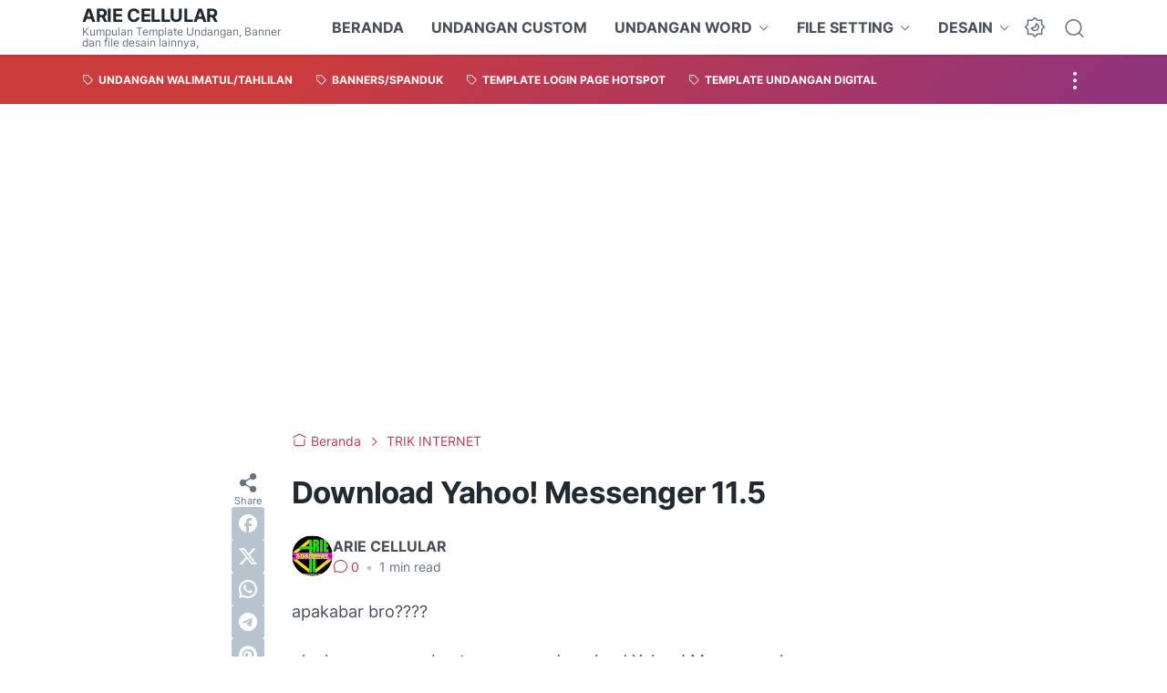

--- FILE ---
content_type: text/html; charset=utf-8
request_url: https://www.google.com/recaptcha/api2/aframe
body_size: 267
content:
<!DOCTYPE HTML><html><head><meta http-equiv="content-type" content="text/html; charset=UTF-8"></head><body><script nonce="OUWlnrM8I1nd30jfSQ3HJg">/** Anti-fraud and anti-abuse applications only. See google.com/recaptcha */ try{var clients={'sodar':'https://pagead2.googlesyndication.com/pagead/sodar?'};window.addEventListener("message",function(a){try{if(a.source===window.parent){var b=JSON.parse(a.data);var c=clients[b['id']];if(c){var d=document.createElement('img');d.src=c+b['params']+'&rc='+(localStorage.getItem("rc::a")?sessionStorage.getItem("rc::b"):"");window.document.body.appendChild(d);sessionStorage.setItem("rc::e",parseInt(sessionStorage.getItem("rc::e")||0)+1);localStorage.setItem("rc::h",'1769598825892');}}}catch(b){}});window.parent.postMessage("_grecaptcha_ready", "*");}catch(b){}</script></body></html>